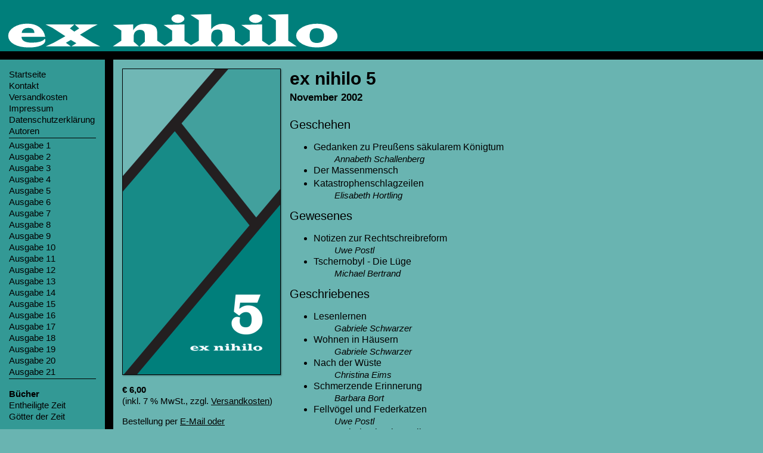

--- FILE ---
content_type: text/html; charset=utf-8
request_url: https://www.ex-nihilo.de/ausgabe_5
body_size: 1217
content:

<!doctype html>
<html xml:lang="de-de" lang="de-de">
<head>
    <meta http-equiv="content-type" content="text/html; charset=UTF-8">
    <meta name="robots" content="index, follow">
    <meta name="description"
          content="Ex nihilo ist eine unregelmäßig erscheinende Zeitschrift, in der verschiedenste Beiträge aus dem Umfeld der Münchner Rhythmenlehre abgedruckt werden.>">
    <title>Ausgabe 5 | ex nihilo</title>
    <link href="/favicon.ico" rel="shortcut icon" type="image/x-icon">
    <link rel="stylesheet" href="/assets/template.css" type="text/css">

</head>
<body>
<header>
    <a href="/"><img src="/assets/Logo.svg" alt="ex nihilo"></a>
</header>
<nav>
    <ul class="menu">
        <li class='' ><a href='/'><span>Startseite</span></a></li><li class='' ><a href='/kontakt'><span>Kontakt</span></a></li><li class='' ><a href='/versandkosten'><span>Versandkosten</span></a></li><li class='' ><a href='/impressum'><span>Impressum</span></a></li><li class='' ><a href='/datenschutz'><span>Datenschutzerkl&auml;rung</span></a></li><li class='' ><a href='/autoren'><span>Autoren</span></a></li><hr><li class='' ><a href='/ausgabe_1'><span>Ausgabe 1</span></a></li><li class='' ><a href='/ausgabe_2'><span>Ausgabe 2</span></a></li><li class='' ><a href='/ausgabe_3'><span>Ausgabe 3</span></a></li><li class='' ><a href='/ausgabe_4'><span>Ausgabe 4</span></a></li><li class=''  id="current" ><a href='/ausgabe_5'><span>Ausgabe 5</span></a></li><li class='' ><a href='/ausgabe_6'><span>Ausgabe 6</span></a></li><li class='' ><a href='/ausgabe_7'><span>Ausgabe 7</span></a></li><li class='' ><a href='/ausgabe_8'><span>Ausgabe 8</span></a></li><li class='' ><a href='/ausgabe_9'><span>Ausgabe 9</span></a></li><li class='' ><a href='/ausgabe_10'><span>Ausgabe 10</span></a></li><li class='' ><a href='/ausgabe_11'><span>Ausgabe 11</span></a></li><li class='' ><a href='/ausgabe_12'><span>Ausgabe 12</span></a></li><li class='' ><a href='/ausgabe_13'><span>Ausgabe 13</span></a></li><li class='' ><a href='/ausgabe_14'><span>Ausgabe 14</span></a></li><li class='' ><a href='/ausgabe_15'><span>Ausgabe 15</span></a></li><li class='' ><a href='/ausgabe_16'><span>Ausgabe 16</span></a></li><li class='' ><a href='/ausgabe_17'><span>Ausgabe 17</span></a></li><li class='' ><a href='/ausgabe_18'><span>Ausgabe 18</span></a></li><li class='' ><a href='/ausgabe_19'><span>Ausgabe 19</span></a></li><li class='' ><a href='/ausgabe_20'><span>Ausgabe 20</span></a></li><li class='' ><a href='/ausgabe_21'><span>Ausgabe 21</span></a></li><hr><li class='bold' >B&uuml;cher</li><li class='' ><a href='/entheiligte_zeit'><span>Entheiligte Zeit</span></a></li><li class='' ><a href='/goetter_der_zeit'><span>G&ouml;tter der Zeit</span></a></li>    </ul>
</nav>
<main>
    <div id="ausgabe_content">
    <img class="cover" src="assets/Ausgabe_5.png" alt="ex nihilo 5">
    <div id="angaben">
         <span class="productPrice"><strong>€ 6,00</strong><br>(inkl. 7 % MwSt., zzgl. <a href="/versandkosten">Versandkosten</a>)</span>
        <div class="order-info">Bestellung per <a href="/kontakt">E-Mail oder Kontaktformular</a></div>
    </div>
    <div id="inhalt">
        <p class="nihilotitle">ex nihilo 5</p>
        <p class="nihilodatum">November 2002</p><br>
        <p class="nihiloheader">Geschehen</p>
        <ul>
            <li class="nihilolist">Gedanken zu Preußens säkularem Königtum<br>
                <div class="nihiloautor">Annabeth Schallenberg</div>
            </li>
            <li class="nihilolist">Der Massenmensch</li>
            <li class="nihilolist">Katastrophenschlagzeilen<br>
                <div class="nihiloautor">Elisabeth Hortling</div>
            </li>
        </ul>
        <p class="nihiloheader">Gewesenes</p>
        <ul>
            <li class="nihilolist">Notizen zur Rechtschreibreform<br>
                <div class="nihiloautor">Uwe Postl</div>
            </li>
            <li class="nihilolist">Tschernobyl - Die Lüge<br>
                <div class="nihiloautor">Michael Bertrand</div>
            </li>
        </ul>
        <p class="nihiloheader">Geschriebenes</p>
        <ul>
            <li class="nihilolist">Lesenlernen<br>
                <div class="nihiloautor">Gabriele Schwarzer</div>
            </li>
            <li class="nihilolist">Wohnen in Häusern<br>
                <div class="nihiloautor">Gabriele Schwarzer</div>
            </li>
            <li class="nihilolist">Nach der Wüste<br>
                <div class="nihiloautor">Christina Eims</div>
            </li>
            <li class="nihilolist">Schmerzende Erinnerung<br>
                <div class="nihiloautor">Barbara Bort</div>
            </li>
            <li class="nihilolist">Fellvögel und Federkatzen<br>
                <div class="nihiloautor">Uwe Postl</div>
            </li>
            <li class="nihilolist">Der Brathähnchenkrawall<br>
                <div class="nihiloautor">Michael Butty</div>
            </li>
        </ul>
        <p class="nihiloheader">Notizen</p>
        <ul>
            <li class="nihilolist">Sambia bei Hungerhilfe wählerisch</li>
            <li class="nihilolist">Tod durch Schulmedizin</li>
        </ul>
    </div>
</div></main>

</body>
</html>

--- FILE ---
content_type: text/css
request_url: https://www.ex-nihilo.de/assets/template.css
body_size: 619
content:
/*****************************/
/*** Core html setup stuff ***/
/*****************************/

body {
    display: grid;
    grid: "header header" 100px "nav main" auto / 190px auto;
    height: 100%;
    width: 100%;
    font-family: Helvetica, Arial, sans-serif;
    line-height: 1.3em;
    margin: 0;
    font-size: 15px;
    color: #000;
    background: #69b4b1;
}

header {
    display: block;
    background: #007f7b;
    border-bottom: 14px solid #000;
    text-align: left;
    grid-area: header;
}

header img {
    max-width: 80%;
    width: 560px;
    padding-top: 20px;
    padding-left: 10px;
}

nav {
    display: block;
    border-right: 14px solid #000;
    background: #339995;
    grid-area: nav;
}

nav ul {
    list-style: none;
    margin: 1em 0 0 1em;
    padding: 0;
}

main {
    display: block;
    grid-area: main;
    padding: 1em;
}

main p {
    max-width: 50em;
}

hr {
    border: none;
    border-bottom: 1px solid #000;
    margin: 2px 1em 2px 0;
}

#ausgabe_content {
    grid: "cover inhalt" 514px "angaben inhalt" auto / min-content auto;
    grid-column-gap: 1em;
    grid-row-gap: 1em;
    display: grid;
}

img.cover {
    grid-area: cover;
    box-shadow: 1px 1px 2px rgba(0, 0, 0, 0.5);
}

#inhalt {
    grid-area: inhalt;
}

#angaben {
    grid-area: angaben;
}

#angaben a {
    text-decoration: underline;
}

.order-info {
    margin-top: 1em;
}

#free-shipping {
    border: 1px solid #d4fff8;
    padding: 4px;
    margin: 45px 10px 0;
}

.nihilotitle {
    line-height: normal;
    font-size: 30px;
    font-weight: bold;
}

.nihilodatum {
    line-height: normal;
    font-size: 17px;
    font-weight: bold;
    font-style: normal;
}

.nihiloheader {
    line-height: normal;
    font-size: 20px;
}

.nihilolist {
    line-height: 1.4;
    font-size: 16px;
}

.nihiloautor {
    line-height: normal;
    font-style: oblique;
    margin-left: 35px;
    font-size: 15px;
}

.nihilolistenautor {
    line-height: normal;
    font-size: 20px;
}

.nihilolistentitel {
    line-height: normal;
    padding-left: 20px;
    padding-bottom: 20px;
    font-weight: bold;
}

a.nihilolink {
    line-height: normal;
    font-weight: normal;
    text-decoration: underline;
}

html {
    height: 100%;
    margin-bottom: 1px;
}

form {
    margin: 0;
    padding: 0;
}

a:link, a:visited {
    text-decoration: none;
    font-weight: normal;
    color: #000;
}

a:hover {
    color: #004745;
}

input.button {
    cursor: pointer;
}

p {
    margin-top: 0;
    margin-bottom: 5px;
}

img {
    border: none;
}

input[type=text],
input[type=email],
textarea {
    padding: 0.5em;
    border: 1px solid #007f7b;
    background: rgba(255, 255, 255, 0.9);
    border-radius: 3px;
    margin-bottom: 0.5em;
    font-family: Helvetica, Arial, sans-serif;
    font-size: 14px;
    width: 400px;
}

input[type=text]:focus,
input[type=email]:focus,
textarea:focus {
    box-shadow: 0 0 4px black;
}

textarea {
    max-width: 100%;
}

label {
    padding-left: 0.5em;
}

.message {
    padding: 1em 4em;
    border: 1px solid #007f7b;
    display: inline-block;
    margin-bottom: 1em;
    box-shadow: 0 0 3px white;
    border-radius: 3px;
}

.menu img {
    height: 1em;
    vertical-align: -1px;
    margin-right: 3px;
}

.menu .bold {
    margin-top: 1em;
    font-weight: bold;
}

--- FILE ---
content_type: image/svg+xml
request_url: https://www.ex-nihilo.de/assets/Logo.svg
body_size: 7244
content:
<?xml version="1.0" encoding="UTF-8" standalone="no"?>
<!-- Created with Inkscape (http://www.inkscape.org/) -->

<svg
   xmlns:dc="http://purl.org/dc/elements/1.1/"
   xmlns:cc="http://creativecommons.org/ns#"
   xmlns:rdf="http://www.w3.org/1999/02/22-rdf-syntax-ns#"
   xmlns:svg="http://www.w3.org/2000/svg"
   xmlns="http://www.w3.org/2000/svg"
   xmlns:sodipodi="http://sodipodi.sourceforge.net/DTD/sodipodi-0.dtd"
   xmlns:inkscape="http://www.inkscape.org/namespaces/inkscape"
   width="148.18463mm"
   height="16.55242mm"
   viewBox="0 0 148.18463 16.55242"
   version="1.1"
   id="svg8"
   inkscape:version="0.92.4 (5da689c313, 2019-01-14)"
   sodipodi:docname="Logo.svg">
  <defs
     id="defs2" />
  <sodipodi:namedview
     id="base"
     pagecolor="#ffffff"
     bordercolor="#666666"
     borderopacity="1.0"
     inkscape:pageopacity="0.0"
     inkscape:pageshadow="2"
     inkscape:zoom="1.979899"
     inkscape:cx="444.6207"
     inkscape:cy="-31.930704"
     inkscape:document-units="mm"
     inkscape:current-layer="text817"
     showgrid="false"
     fit-margin-top="1"
     fit-margin-left="1"
     fit-margin-right="1"
     fit-margin-bottom="1"
     inkscape:window-width="3840"
     inkscape:window-height="1537"
     inkscape:window-x="-8"
     inkscape:window-y="-8"
     inkscape:window-maximized="1" />
  <metadata
     id="metadata5">
    <rdf:RDF>
      <cc:Work
         rdf:about="">
        <dc:format>image/svg+xml</dc:format>
        <dc:type
           rdf:resource="http://purl.org/dc/dcmitype/StillImage" />
        <dc:title></dc:title>
      </cc:Work>
    </rdf:RDF>
  </metadata>
  <g
     inkscape:label="Ebene 1"
     inkscape:groupmode="layer"
     id="layer1"
     transform="translate(-9.2401692,-69.583495)">
    <g
       aria-label="ex nihilo"
       transform="scale(0.99411048,1.0059244)"
       style="font-style:normal;font-variant:normal;font-weight:normal;font-stretch:normal;font-size:19.92456627px;line-height:125%;font-family:Roboto;-inkscape-font-specification:Roboto;text-align:center;writing-mode:lr-tb;text-anchor:middle;opacity:1;fill:#ffffff;fill-opacity:1;stroke:none;stroke-width:1.12463105;stroke-linecap:butt;stroke-linejoin:miter;stroke-miterlimit:4;stroke-dasharray:none;stroke-dashoffset:0;stroke-opacity:1;paint-order:markers fill stroke"
       id="text817">
      <path
         d="m 26.800868,79.974416 h -10.55574 q 0,2.568401 4.660092,2.568401 4.416871,0 5.808089,-1.673352 0.175118,0.39888 0.175118,0.651829 0,1.410675 -2.01386,2.266808 -2.004131,0.846405 -5.32165,0.846405 -4.144465,0 -6.703137,-1.400946 -2.548944,-1.400946 -2.548944,-3.677483 0,-2.208436 2.490571,-3.745585 2.490571,-1.537149 6.070766,-1.537149 3.239688,0 5.341107,1.517691 2.111148,1.507963 2.597588,4.183381 z m -4.786566,-1.663624 q 0,-2.208435 -2.801892,-2.208435 -1.235557,0 -2.072233,0.632371 -0.826947,0.632371 -0.826947,1.576064 z"
         style="font-style:normal;font-variant:normal;font-weight:normal;font-stretch:normal;font-family:'Wide Latin';-inkscape-font-specification:'Wide Latin';fill:#ffffff;fill-opacity:1;stroke:none;stroke-width:1.12463105"
         id="path814" />
      <path
         d="m 50.256985,74.594394 -2.548944,1.332844 -5.370293,3.181315 5.749716,3.46345 3.317518,1.546878 H 38.524061 l 2.218165,-1.332844 -2.471113,-1.44959 -2.218165,1.235556 2.218165,1.546878 H 27.053815 l 3.541281,-1.546878 5.23409,-2.840807 -5.769174,-3.589924 -3.103484,-1.546878 h 12.88092 l -1.994402,1.77064 1.974945,1.352302 2.179249,-1.352302 -1.984673,-1.77064 z"
         style="font-style:normal;font-variant:normal;font-weight:normal;font-stretch:normal;font-family:'Wide Latin';-inkscape-font-specification:'Wide Latin';fill:#ffffff;fill-opacity:1;stroke:none;stroke-width:1.12463105"
         id="path816" />
      <path
         d="m 57.037952,74.818156 9.076963,-0.223762 v 2.558672 q 1.070168,-1.595522 2.218165,-2.179249 1.157726,-0.593457 3.161857,-0.593457 5.341107,0 5.341107,3.512094 v 3.794229 l 3.765043,2.432198 H 68.97518 l 2.33491,-1.994402 v -3.200773 q 0,-1.955487 -2.159791,-1.955487 -1.255015,0 -2.033318,0.778303 -0.778303,0.778304 -0.778303,2.033318 v 2.344639 l 2.325181,1.994402 H 57.037952 l 3.765043,-2.432198 v -4.4266 z"
         style="font-style:normal;font-variant:normal;font-weight:normal;font-stretch:normal;font-family:'Wide Latin';-inkscape-font-specification:'Wide Latin';fill:#ffffff;fill-opacity:1;stroke:none;stroke-width:1.12463105"
         id="path818" />
      <path
         d="m 86.078394,70.226166 q 1.147998,0 2.033318,0.573999 0.895049,0.573999 0.895049,1.313387 0,0.729659 -0.895049,1.303658 -0.88532,0.573999 -2.033318,0.573999 -1.147997,0 -2.033317,-0.56427 -0.885321,-0.573999 -0.885321,-1.313387 0,-0.749117 0.885321,-1.313387 0.88532,-0.573999 2.033317,-0.573999 z m 2.928367,4.368228 v 7.092289 l 3.696941,2.432198 H 79.706035 l 3.765043,-2.432198 v -4.4266 l -3.765043,-2.441927 z"
         style="font-style:normal;font-variant:normal;font-weight:normal;font-stretch:normal;font-family:'Wide Latin';-inkscape-font-specification:'Wide Latin';fill:#ffffff;fill-opacity:1;stroke:none;stroke-width:1.12463105"
         id="path820" />
      <path
         d="m 100.95372,70.167793 v 6.52802 q 2.00413,-2.315453 5.03952,-2.315453 2.52948,0 4.02772,0.953422 1.49823,0.943693 1.49823,2.558672 v 3.794229 l 3.76504,2.432198 h -11.66482 l 2.3641,-2.218164 v -2.957553 q 0,-2.101419 -2.03332,-2.101419 -2.99647,0 -2.99647,2.986739 v 2.072233 l 2.3641,2.218164 H 90.991439 l 4.426601,-2.432198 v -8.862929 l -3.765043,-2.432198 z"
         style="font-style:normal;font-variant:normal;font-weight:normal;font-stretch:normal;font-family:'Wide Latin';-inkscape-font-specification:'Wide Latin';fill:#ffffff;fill-opacity:1;stroke:none;stroke-width:1.12463105"
         id="path822" />
      <path
         d="m 120.75181,70.226166 q 1.148,0 2.03332,0.573999 0.89505,0.573999 0.89505,1.313387 0,0.729659 -0.89505,1.303658 -0.88532,0.573999 -2.03332,0.573999 -1.148,0 -2.03332,-0.56427 -0.88532,-0.573999 -0.88532,-1.313387 0,-0.749117 0.88532,-1.313387 0.88532,-0.573999 2.03332,-0.573999 z m 2.92837,4.368228 v 7.092289 l 3.69694,2.432198 h -12.99767 l 3.76504,-2.432198 v -4.4266 l -3.76504,-2.441927 z"
         style="font-style:normal;font-variant:normal;font-weight:normal;font-stretch:normal;font-family:'Wide Latin';-inkscape-font-specification:'Wide Latin';fill:#ffffff;fill-opacity:1;stroke:none;stroke-width:1.12463105"
         id="path824" />
      <path
         d="m 135.36446,70.167793 v 11.51889 l 3.76504,2.432198 h -13.06576 l 3.76504,-2.432198 v -8.862929 l -3.76504,-2.432198 z"
         style="font-style:normal;font-variant:normal;font-weight:normal;font-stretch:normal;font-family:'Wide Latin';-inkscape-font-specification:'Wide Latin';fill:#ffffff;fill-opacity:1;stroke:none;stroke-width:1.12463105"
         id="path826" />
      <path
         d="m 148.35239,74.30253 q 3.55101,0 6.27507,1.634437 2.72407,1.624708 2.72407,3.755314 0,2.033317 -2.70461,3.482907 -2.7046,1.44959 -6.50856,1.44959 -3.82341,0 -6.53775,-1.507962 -2.71433,-1.517692 -2.71433,-3.658026 0,-2.130606 2.7727,-3.638568 2.78244,-1.517692 6.69341,-1.517692 z m -0.29186,1.955487 q -3.15213,0 -3.15213,3.288332 0,3.122942 3.22996,3.122942 3.13267,0 3.13267,-3.113213 0,-3.298061 -3.2105,-3.298061 z"
         style="font-style:normal;font-variant:normal;font-weight:normal;font-stretch:normal;font-family:'Wide Latin';-inkscape-font-specification:'Wide Latin';fill:#ffffff;fill-opacity:1;stroke:none;stroke-width:1.12463105"
         id="path828" />
    </g>
  </g>
</svg>
